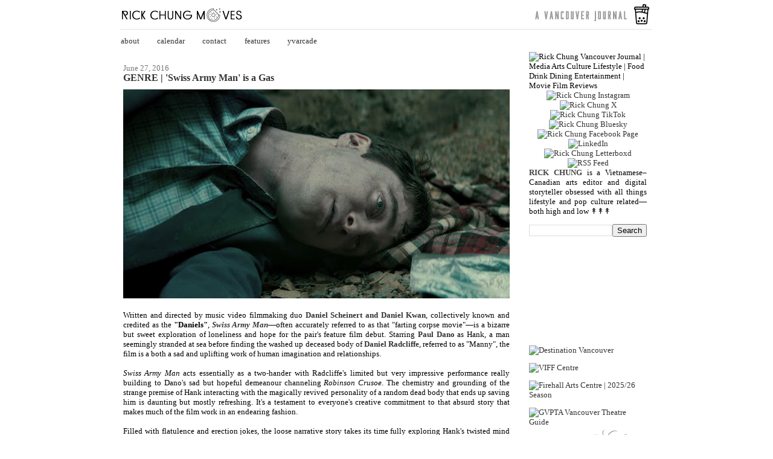

--- FILE ---
content_type: text/html; charset=UTF-8
request_url: https://www.rickchung.com/2016/06/swiss-army-man-movie-review.html
body_size: 11572
content:
<!DOCTYPE html>
<html dir='ltr' xmlns='http://www.w3.org/1999/xhtml' xmlns:b='http://www.google.com/2005/gml/b' xmlns:data='http://www.google.com/2005/gml/data' xmlns:expr='http://www.google.com/2005/gml/expr'>
<head>
<link href='https://www.blogger.com/static/v1/widgets/2944754296-widget_css_bundle.css' rel='stylesheet' type='text/css'/>
<!-- Google tag (gtag.js) -->
<script async='async' src='https://www.googletagmanager.com/gtag/js?id=G-C4RZC20P0M'></script>
<script>
  window.dataLayer = window.dataLayer || [];
  function gtag(){dataLayer.push(arguments);}
  gtag('js', new Date());

  gtag('config', 'G-C4RZC20P0M');
</script>
<meta content='text/html; charset=UTF-8' http-equiv='Content-Type'/>
<meta content='blogger' name='generator'/>
<link href='https://www.rickchung.com/favicon.ico' rel='icon' type='image/x-icon'/>
<link href='https://www.rickchung.com/2016/06/swiss-army-man-movie-review.html' rel='canonical'/>
<link rel="alternate" type="application/atom+xml" title="Rick Chung | Vancouver Arts &amp; Culture Writer - Atom" href="https://www.rickchung.com/feeds/posts/default" />
<link rel="alternate" type="application/rss+xml" title="Rick Chung | Vancouver Arts &amp; Culture Writer - RSS" href="https://www.rickchung.com/feeds/posts/default?alt=rss" />
<link rel="service.post" type="application/atom+xml" title="Rick Chung | Vancouver Arts &amp; Culture Writer - Atom" href="https://www.blogger.com/feeds/9043257700259024558/posts/default" />

<link rel="alternate" type="application/atom+xml" title="Rick Chung | Vancouver Arts &amp; Culture Writer - Atom" href="https://www.rickchung.com/feeds/7920291281546575353/comments/default" />
<!--Can't find substitution for tag [blog.ieCssRetrofitLinks]-->
<link href='https://blogger.googleusercontent.com/img/b/R29vZ2xl/AVvXsEjpGQFha9w7CuGNNO0Kp3mEYzcdK51_VsCPVJQWepEUrHJqaspxQ13wqqU2BjmLwLDa3zS2dwpTfGM8uPWZgILdN1wh8GbVsV8111-UUWrZjLHnrr4eaEvouyLKdaorT0g_2VdWvse1XcY/s640/daniel-radcliffe-swiss-army-man.jpg' rel='image_src'/>
<meta content='https://www.rickchung.com/2016/06/swiss-army-man-movie-review.html' property='og:url'/>
<meta content='GENRE | &#39;Swiss Army Man&#39; is a Gas' property='og:title'/>
<meta content='Rick Chung Vancouver Journal' property='og:description'/>
<meta content='https://blogger.googleusercontent.com/img/b/R29vZ2xl/AVvXsEjpGQFha9w7CuGNNO0Kp3mEYzcdK51_VsCPVJQWepEUrHJqaspxQ13wqqU2BjmLwLDa3zS2dwpTfGM8uPWZgILdN1wh8GbVsV8111-UUWrZjLHnrr4eaEvouyLKdaorT0g_2VdWvse1XcY/w1200-h630-p-k-no-nu/daniel-radcliffe-swiss-army-man.jpg' property='og:image'/>
<title>GENRE | 'Swiss Army Man' is a Gas &#8226; Rick Chung | Vancouver Arts &amp; Culture Writer</title>
<style id='page-skin-1' type='text/css'><!--
/*
-----------------------------------------------
Blogger Template Style
Name:     Denim
Designer: Darren Delaye
URL:      www.DarrenDelaye.com
Date:     11 Jul 2006
-----------------------------------------------
*/
#navbar-iframe {
display: none !important;
}
/* Variable definitions
====================
<Variable name="bgColor" description="Page Background Color"
type="color" default="#efefef">
<Variable name="textColor" description="Text Color"
type="color" default="#333333">
<Variable name="linkColor" description="Link Color"
type="color" default="#336699">
<Variable name="headerBgColor" description="Page Header Background Color"
type="color" default="#336699">
<Variable name="headerTextColor" description="Page Header Text Color"
type="color" default="#ffffff">
<Variable name="headerCornersColor" description="Page Header Corners Color"
type="color" default="#528bc5">
<Variable name="mainBgColor" description="Main Background Color"
type="color" default="#ffffff">
<Variable name="borderColor" description="Border Color"
type="color" default="#cccccc">
<Variable name="dateHeaderColor" description="Date Header Color"
type="color" default="#999999">
<Variable name="sidebarTitleBgColor" description="Sidebar Title Background Color"
type="color" default="#ffd595">
<Variable name="sidebarTitleTextColor" description="Sidebar Title Text Color"
type="color" default="#333333">
<Variable name="bodyFont" description="Text Font"
type="font" default="normal normal 100% Helvetica, Arial, sans-serif;">
<Variable name="headerFont" description="Page Header Font"
type="font" default="normal normal 210% Helvetica, Arial, sans-serif;">
<Variable name="startSide" description="Start side in blog language"
type="automatic" default="left">
<Variable name="endSide" description="End side in blog language"
type="automatic" default="right">
*/
body, .body-fauxcolumn-outer {
background: #ffffff;
margin: 0;
padding: 0px;
font: x-small Helvetica, Arial, sans-serif;
text-align: center;
color: ;
font-size/* */:/**/small;
font-size: /**/small;
}
a:link {
color: #333333;
text-decoration:none;
}
a:visited {
color: #333333;
text-decoration:none;
}
a:hover {
color: #6d08b2;
text-decoration:underline;
}
a img {
border-width: 0;
}
#outer-wrapper {
font: normal normal 100% Lucida Sans;
}
/* Header
----------------------------------------------- */
#header-wrapper {
margin:0;
padding: 0;
background-color: #ffffff;
text-align: left;
}
#header {
width: 900px;
margin: 0 auto;
background-color: #ffffff;
border: 1px solid #ffffff;
color: #ffffff;
padding: 0;
font: normal normal 210% Arial, TahomaHelvetica, FreeSans, sans-serif;
}
h1.title {
padding-top: 38px;
margin: 0 14px .1em;
line-height: 1.2em;
font-size: 100%;
}
h1.title a, h1.title a:visited {
color: #ffffff;
text-decoration: none;
}
#header .description {
display: block;
margin: 0 14px;
padding: 0 0 40px;
line-height: 1.4em;
font-size: 50%;
}
/* Content
----------------------------------------------- */
.clear {
clear: both;
}
#content-wrapper {
width: 900px;
margin: 0 auto;
padding: 0 0 15px;
text-align: left;
background-color: #ffffff;
border: 1px solid #ffffff;
border-top: 0;
}
#main-wrapper {
margin-left: 14px;
width: 640px;
float: left;
background-color: #ffffff;
display: inline;       /* fix for doubling margin in IE */
word-wrap: break-word; /* fix for long text breaking sidebar float in IE */
overflow: hidden;      /* fix for long non-text content breaking IE sidebar float */
}
#sidebar-wrapper {
margin-right: 14px;
width: 205px;
float: right;
background-color: #ffffff;
display: inline;       /* fix for doubling margin in IE */
word-wrap: break-word; /* fix for long text breaking sidebar float in IE */
overflow: hidden;      /* fix for long non-text content breaking IE sidebar float */
}
/* Headings
----------------------------------------------- */
h2, h3 {
margin: 0;
}
/* Posts
----------------------------------------------- */
.date-header {
margin: 1.5em 0 0;
font-weight: normal;
color: #777777;
font-size: 100%;
}
.post {
margin: 0 0 1.5em;
padding-bottom: 1.5em;
}
.post-title {
margin: 0;
padding: 0;
font-size: 125%;
font-weight: bold;
line-height: 1.1em;
}
.post-title a, .post-title a:visited, .post-title strong {
text-decoration: none;
color: #333333;
font-weight: bold;
}
.post div {
margin: 0 0 .75em;
line-height: 1.3em;
}
.post-footer {
margin: -.25em 0 0;
color: #000000;
font-size: 87%;
}
.post-footer .span {
margin-right: .3em;
}
.post img {
padding: 0px;
border: 0px solid #ffffff;
}
.post blockquote {
margin: 1em 20px;
}
.post blockquote p {
margin: .75em 0;
}
/* Comments
----------------------------------------------- */
#comments h4 {
margin: 1em 0;
color: #4b088a;
}
#comments h4 strong {
font-size: 110%;
}
#comments-block {
margin: 1em 0 1.5em;
line-height: 1.3em;
}
#comments-block dt {
margin: .5em 0;
}
#comments-block dd {
margin: .25em 0 0;
}
#comments-block dd.comment-footer {
margin: -.25em 0 2em;
line-height: 1.4em;
font-size: 78%;
}
#comments-block dd p {
margin: 0 0 .75em;
}
.deleted-comment {
font-style:italic;
color:gray;
}
.feed-links {
clear: both;
line-height: 2.5em;
}
#blog-pager-newer-link {
float: left;
}
#blog-pager-older-link {
float: right;
}
#blog-pager {
text-align: center;
}
/* Sidebar Content
----------------------------------------------- */
.sidebar h2 {
margin: 1.6em 0 .5em;
padding: 4px 5px;
background-color: #000000;
font-size: 100%;
color: #cc99ff;
}
.sidebar ul {
margin: 0;
padding: 0;
list-style: none;
}
.sidebar li {
margin: 0;
padding-top: 0;
padding-right: 0;
padding-bottom: .5em;
padding-left: 15px;
text-indent: -15px;
line-height: 1.5em;
}
.sidebar {
color: #000000;
line-height:1.3em;
}
.sidebar .widget {
margin-bottom: 1em;
}
.sidebar .widget-content {
margin: 0 5px;
}
/* Profile
----------------------------------------------- */
.profile-img {
float: left;
margin-top: 0;
margin-right: 5px;
margin-bottom: 5px;
margin-left: 0;
padding: 4px;
border: 1px solid #ffffff;
}
.profile-data {
margin:0;
text-transform:uppercase;
letter-spacing:.1em;
font-weight: bold;
line-height: 1.6em;
font-size: 78%;
}
.profile-datablock {
margin:.5em 0 .5em;
}
.profile-textblock {
margin: 0.5em 0;
line-height: 1.6em;
}
/* Footer
----------------------------------------------- */
#footer {
clear: both;
text-align: center;
color: #000000;
}
#footer .widget {
margin:.5em;
padding-top: 20px;
font-size: 85%;
line-height: 1.5em;
text-align: left;
}

--></style>
<link href='http://www.rickchung.net/icon/fav.ico' rel='shortcut icon' type='image/vnd.microsoft. icon/'/>
<script type='text/javascript'>

  var _gaq = _gaq || [];
  _gaq.push(['_setAccount', 'UA-16582748-1']);
  _gaq.push(['_trackPageview']);

  (function() {
    var ga = document.createElement('script'); ga.type = 'text/javascript'; ga.async = true;
    ga.src = ('https:' == document.location.protocol ? 'https://ssl' : 'http://www') + '.google-analytics.com/ga.js';
    var s = document.getElementsByTagName('script')[0]; s.parentNode.insertBefore(ga, s);
  })();

</script>
<meta content='690e28283c17c455f4528df0acc4b172' name='p:domain_verify'/>
<link href='https://www.blogger.com/dyn-css/authorization.css?targetBlogID=9043257700259024558&amp;zx=a2995271-4a19-42ad-892d-d21878841462' media='none' onload='if(media!=&#39;all&#39;)media=&#39;all&#39;' rel='stylesheet'/><noscript><link href='https://www.blogger.com/dyn-css/authorization.css?targetBlogID=9043257700259024558&amp;zx=a2995271-4a19-42ad-892d-d21878841462' rel='stylesheet'/></noscript>
<meta name='google-adsense-platform-account' content='ca-host-pub-1556223355139109'/>
<meta name='google-adsense-platform-domain' content='blogspot.com'/>

</head>
<body>
<div class='navbar section' id='navbar'><div class='widget Navbar' data-version='1' id='Navbar1'><script type="text/javascript">
    function setAttributeOnload(object, attribute, val) {
      if(window.addEventListener) {
        window.addEventListener('load',
          function(){ object[attribute] = val; }, false);
      } else {
        window.attachEvent('onload', function(){ object[attribute] = val; });
      }
    }
  </script>
<div id="navbar-iframe-container"></div>
<script type="text/javascript" src="https://apis.google.com/js/platform.js"></script>
<script type="text/javascript">
      gapi.load("gapi.iframes:gapi.iframes.style.bubble", function() {
        if (gapi.iframes && gapi.iframes.getContext) {
          gapi.iframes.getContext().openChild({
              url: 'https://www.blogger.com/navbar/9043257700259024558?po\x3d7920291281546575353\x26origin\x3dhttps://www.rickchung.com',
              where: document.getElementById("navbar-iframe-container"),
              id: "navbar-iframe"
          });
        }
      });
    </script><script type="text/javascript">
(function() {
var script = document.createElement('script');
script.type = 'text/javascript';
script.src = '//pagead2.googlesyndication.com/pagead/js/google_top_exp.js';
var head = document.getElementsByTagName('head')[0];
if (head) {
head.appendChild(script);
}})();
</script>
</div></div>
<div id='outer-wrapper'><div id='wrap2'>
<!-- skip links for text browsers -->
<span id='skiplinks' style='display:none;'>
<a href='#main'>skip to main </a> |
      <a href='#sidebar'>skip to sidebar</a>
</span>
<div id='header-wrapper'>
<div class='header section' id='header'><div class='widget Header' data-version='1' id='Header1'>
<div id='header-inner'>
<a href='https://www.rickchung.com/' style='display: block'>
<img alt='Rick Chung | Vancouver Arts &amp; Culture Writer' height='48px; ' id='Header1_headerimg' src='https://blogger.googleusercontent.com/img/a/AVvXsEikocEPAcgfrVFUxeO8WvLs4t41gtgHCcSlRTDIzuhGzU6lLs6o-Af4IG5jlYVeiMWCCF492uEwf7MbbkV5vIcTyL2IQZzw2GfQ_dbd9QABENvvIjSq5wW6G8Mz2Ek37hZhR4ER1vuDIuNL3h6ImIVSN6f2Xh87l2Go1gZFde9OFpE2-mzF8aFosffD5A=s900' style='display: block' width='900px; '/>
</a>
</div>
</div></div>
</div>
<div id='content-wrapper'>
<div id='crosscol-wrapper' style='text-align:center'>
<div class='crosscol section' id='crosscol'><div class='widget PageList' data-version='1' id='PageList1'>
<h2>Pages</h2>
<div class='widget-content'>
<ul>
<li>
<a href='http://www.rickchung.com/p/about.html'>about</a>
</li>
<li>
<a href='https://yvarcade.com/post/804267887111143424/january-2026'>calendar</a>
</li>
<li>
<a href='mailto:rick@rickchung.com'>contact</a>
</li>
<li>
<a href='http://www.rickchung.com/search/label/features'>features</a>
</li>
<li>
<a href='https://yvarcade.com/'>yvarcade</a>
</li>
</ul>
<div class='clear'></div>
</div>
</div></div>
</div>
<div id='main-wrapper'>
<div class='main section' id='main'><div class='widget Blog' data-version='1' id='Blog1'>
<div class='blog-posts hfeed'>
<!--Can't find substitution for tag [defaultAdStart]-->

        <div class="date-outer">
      
<h2 class='date-header'><span>June 27, 2016</span></h2>

        <div class="date-posts">
      
<div class='post-outer'>
<style> 
.mbt_social_floating{ 
    position:fixed; top:20%; margin-left:-60px; float:left; 
    width:60px; 
    background-color:#ffffff; 
    padding: 5px 0 0px 0px; 
     border-top:2px solid #ffffff; 
border-left:0px solid #ffffff; 
border-bottom:2px solid #ffffff; 
z-index:9999px !important; 
border-radius:5px;-moz-border-radius:5px;-webkit-border-radius:5px; 
} 
.mbt_social_floating .mbt_side_social_button{ 
    margin-bottom:5px; 
    float:none; 
    height:auto; 
    width:60px; 
} 
.mbt_social_floating .st_twitter_vcount, .mbt_social_floating.st_plusone_vcount, .st_email{ 
    margin-left:5px; 
} 
.mbt_social_floating .st_fblike_vcount{ 
    margin-left:5px; 
} 
.mbt_social_floating .stButton_gradient{ 
    background:none !important; 
    height:21px !important; 
    padding-left:0 !important; 
} 
.mbt_social_floating .chicklets, .mbt_social_floating .stMainServices { 
    background:url('//1.bp.blogspot.com/-r3RYZkB4Pis/T7alrxNFYyI/AAAAAAAAGc4/TCBwHNxEwR4/s400/gc_social_sprite.gif') no-repeat !important; 
    height:19px !important; 
    width:45px !important; 
    padding:0 !important; 
} 
.st_email .chicklets{ 
    background-position:0 -77px !important; 
    background-image:url('//1.bp.blogspot.com/-r3RYZkB4Pis/T7alrxNFYyI/AAAAAAAAGc4/TCBwHNxEwR4/s400/gc_social_sprite.gif') !important; 
} 
.mbt_social_floating .st_twitter_vcount .st-twitter-counter{ 
    background-position:0 -58px !important; 
} 
.mbt_social_floating  .stButton_gradient{ 
    border:none !important; 
} 
.mbt_social_floating .stBubble_count{ 
    width:44px !important; 
    font-size: 15px !important; 
    font-weight: normal !important; 
    padding-top:7px !important; 
    height:23px !important; 
    background:none !important; 
} 
.mbt_social_floating .st_twitter_vcount .stBubble_count{ 
    color:#00a6df; 
    background-color:#f8fbfc !important; 
} 

.st_fblike_vcount{ 
    margin-bottom: 0px; 
    display: block; 
} 
.st_twitter_vcount{ 
    margin-bottom: 3px; 
    display: block; 
} 

.st_email{ 
    margin-bottom: 5px; margin-top: 3px; 
    display: block; 
} 
.mbt_social_floating .stBubble{ 
    background-position: 21px 31px !important; 
    height:35px !important; 
} 
</style>
<div class='mbt_social_floating'>
<script type='text/javascript'>var switchTo5x=true;</script>
<script src="//w.sharethis.com/button/buttons.js" type="text/javascript"></script>
<script type='text/javascript'>stLight.options({onhover:false});</script>
<span class='st_fblike_vcount' displaytext=''></span>
<span class='st_twitter_vcount' displaytext='' st_via='rickchung'></span>
<div style='margin:5px 0 0px 0;'>
</div>
<div style='margin:0px 0 0 5px;'>
<span class='st_plusone_vcount' displaytext=''></span>
</div>
<div class='addthis_toolbox addthis_default_style ' style='margin:5px 0px 5px 8px;'>
<a class='addthis_counter'></a>
</div>
</div>
<div class='post hentry'>
<a name='7920291281546575353'></a>
<h3 class='post-title entry-title'>
<a href='https://www.rickchung.com/2016/06/swiss-army-man-movie-review.html'>GENRE | 'Swiss Army Man' is a Gas</a>
</h3>
<div class='post-header-line-1'></div>
<div class='post-body entry-content'>
<div style="text-align: justify;">
<img alt="Paul Dano Daniel Radcliffe | Swiss Army Man" height="346" src="https://blogger.googleusercontent.com/img/b/R29vZ2xl/AVvXsEjpGQFha9w7CuGNNO0Kp3mEYzcdK51_VsCPVJQWepEUrHJqaspxQ13wqqU2BjmLwLDa3zS2dwpTfGM8uPWZgILdN1wh8GbVsV8111-UUWrZjLHnrr4eaEvouyLKdaorT0g_2VdWvse1XcY/s640/daniel-radcliffe-swiss-army-man.jpg" width="640" /><br />
<br />
Written and directed by music video filmmaking duo&nbsp;<b><a href="http://www.danieldaniel.us/" target="_blank" title="Daniel Scheinert and Daniel Kwan">Daniel Scheinert and Daniel Kwan</a></b>, collectively known and credited as the <b>"Daniels"</b>,&nbsp;<b><i><a href="http://tmblr.co/ZhuNXy28xxV1C" target="_blank" title="Swiss Army Man">Swiss Army Man</a></i></b>&#8212;often accurately referred to as that "farting corpse movie"&#8212;is a bizarre but sweet exploration of loneliness and hope for the pair's feature film debut. Starring&nbsp;<a href="http://www.rickchung.com/2015/06/love-mercy-movie-review.html" style="font-weight: bold;" title="Paul Dano">Paul Dano</a>&nbsp;as Hank, a man seemingly stranded at sea before finding the washed up deceased body of&nbsp;<a href="http://www.rickchung.com/2014/08/the-f-word-what-if-movie-review.html" style="font-weight: bold;" title="Daniel Radcliffe">Daniel Radcliffe</a>, referred to as "Manny", the film is a both a sad and uplifting work of human imagination and relationships.<br />
<a name="more"></a><br />
<i>Swiss Army Man</i> acts essentially as a two-hander with Radcliffe's limited but very impressive performance really building to Dano's sad but hopeful demeanour channeling <i>Robinson Crusoe</i>. The chemistry and grounding of the strange premise of Hank interacting with the magically revived personality of a random dead body that ends up saving him is daunting but mostly refreshing. It's a testament to everyone's creative commitment to that absurd story that makes much of the film work in an endearing fashion.<br />
<br />
Filled with flatulence and erection jokes, the loose narrative story takes its time fully exploring Hank's twisted mind and daydreams as he bonds with the imaginary (though it's not entirely clear) relationship with Manny. What's real and imagined starts to blur as more obstacles and the real world start to linger in their minds.<br />
<br />
The film works when it does based on the sheer talent of Dano, Radcliffe, and the Daniels. <i>Swiss Army Man</i> more than justifies its offbeat existence but never quite meets its lofty narrative ambitions and visual goals as it barrels towards an impossible ending. However, the film's very last line perfectly summarizes your reaction to the entirety of what you've just finished watching.<br />
<br />
<iframe allowfullscreen="" frameborder="0" height="360" src="https://www.youtube.com/embed/4v92gXetGqA?rel=0" width="640"></iframe><br />
More | <b><a href="http://tmblr.co/ZhuNXy28xxV1C" target="_blank" title="YVArcade">YVArcade</a></b> /&nbsp;<a href="http://www.avclub.com/review/swiss-army-man-somehow-even-crazier-it-looks-238602" target="_blank">AV Club</a>&nbsp;/ <a href="http://birthmoviesdeath.com/2016/06/27/swiss-army-man-review-the-best-movie-of-the-year-so-far" target="_blank">Birth Movies Death</a> /&nbsp;<a href="http://www.indiewire.com/2016/01/sundance-review-swiss-army-man-starring-paul-dano-daniel-radcliffe-mary-elizabeth-winstead-88224/" target="_blank">Indiewire</a></div>
<div style='clear: both;'></div>
</div>
<div class='post-footer'>
<div class='post-footer-line post-footer-line-1'><span class='post-comment-link'>
</span>
<span class='post-icons'>
</span>
</div>
<div class='post-footer-line post-footer-line-2'><span class='post-labels'>
Tags |
<a href='https://www.rickchung.com/search/label/2016' rel='tag'>2016</a>,
<a href='https://www.rickchung.com/search/label/comedy' rel='tag'>comedy</a>,
<a href='https://www.rickchung.com/search/label/movie%20review' rel='tag'>movie review</a>,
<a href='https://www.rickchung.com/search/label/movies' rel='tag'>movies</a>,
<a href='https://www.rickchung.com/search/label/review' rel='tag'>review</a>
</span>
</div>
<div class='post-footer-line post-footer-line-3'></div>
</div>
</div>
<div class='comments' id='comments'>
<a name='comments'></a>
<h4>
0
reactions:
        
</h4>
<div id='Blog1_comments-block-wrapper'>
<dl class='avatar-comment-indent' id='comments-block'>
</dl>
</div>
<p class='comment-footer'>
<div class='comment-form'>
<a name='comment-form'></a>
<h4 id='comment-post-message'>Post a Comment</h4>
<p>
</p>
<a href='https://www.blogger.com/comment/frame/9043257700259024558?po=7920291281546575353&hl=en&saa=85391&origin=https://www.rickchung.com' id='comment-editor-src'></a>
<iframe allowtransparency='true' class='blogger-iframe-colorize blogger-comment-from-post' frameborder='0' height='410' id='comment-editor' name='comment-editor' src='' width='100%'></iframe>
<!--Can't find substitution for tag [post.friendConnectJs]-->
<script src='https://www.blogger.com/static/v1/jsbin/2830521187-comment_from_post_iframe.js' type='text/javascript'></script>
<script type='text/javascript'>
      BLOG_CMT_createIframe('https://www.blogger.com/rpc_relay.html', '0');
    </script>
</div>
</p>
<div id='backlinks-container'>
<div id='Blog1_backlinks-container'>
</div>
</div>
</div>
</div>

      </div></div>
    
<!--Can't find substitution for tag [adEnd]-->
</div>
<div class='blog-pager' id='blog-pager'>
<span id='blog-pager-newer-link'>
<a class='blog-pager-newer-link' href='https://www.rickchung.com/2016/06/fanny-bay-oyster-bar.html' id='Blog1_blog-pager-newer-link' title='Newer Post'>Newer Post</a>
</span>
<span id='blog-pager-older-link'>
<a class='blog-pager-older-link' href='https://www.rickchung.com/2016/06/mister-ice-cream-yaletown.html' id='Blog1_blog-pager-older-link' title='Older Post'>Older Post</a>
</span>
<a class='home-link' href='https://www.rickchung.com/'>Home</a>
</div>
<div class='clear'></div>
<div class='post-feeds'>
<div class='feed-links'>
Subscribe to:
<a class='feed-link' href='https://www.rickchung.com/feeds/7920291281546575353/comments/default' target='_blank' type='application/atom+xml'>Post Comments (Atom)</a>
</div>
</div>
</div></div>
</div>
<div id='sidebar-wrapper'>
<div class='sidebar section' id='sidebar'><div class='widget HTML' data-version='1' id='HTML6'>
<div class='widget-content'>
<img src="https://i.ibb.co/QMzw37X/rick-chung.jpg" width="200" height="200" alt="Rick Chung Vancouver Journal | Media Arts Culture Lifestyle | Food Drink Dining Entertainment | Movie Film Reviews" />
<div style="text-align: center;">
<a href="https://www.instagram.com/rickchung/" target="_blank" title="Instagram"><img alt="Rick Chung Instagram" src="https://i.ibb.co/kyh8Kvw/insta.png" width="24" height="24" /></a><a href="https://x.com/rickchung" target="_blank" title="X/Twitter"><img alt="Rick Chung X" src="https://i.ibb.co/BHqjFb7j/x-twitter.png" width="24" height="24" /></a><a href="https://www.tiktok.com/@rick.chung" target="_blank" title="TikTok"><img alt="Rick Chung TikTok" src="https://i.ibb.co/BnX26n6/tiktok.png" width="24" height="24" /></a><a href="https://bsky.app/profile/rickchung.com" target="_blank" title="Bluesky"><img alt="Rick Chung Bluesky" src="https://i.ibb.co/YF618Rxr/bluesky.png" width="24" height="24" /></a><a href="https://www.facebook.com/iamrickchung" target="_blank" title="Facebook"><img alt="Rick Chung Facebook Page" src="https://i.ibb.co/pWBQ0wc/face.png" width="24" height="24" /></a><a href="https://www.threads.com/@rickchung" target="_blank" title="Rick Chung Threads"><img alt="LinkedIn" src="https://i.ibb.co/V0vQ9jD6/threads.png" width="24" height="24" /></a><a href="https://www.letterboxd.com/rickchung" target="_blank" title="Letterboxd"><img alt="Rick Chung Letterboxd" src="https://i.ibb.co/X7tLkJ7/letter.png" width="24" height="24" /></a><a href="https://follow.it/rickchung?action=followPub" target="_blank" title="RSS Feed"><img alt="RSS Feed" src="https://i.ibb.co/p4RnrMg/rss.png" width="24" height="24" /></a></div>
<div style="text-align: justify;">
<b><span style="color: #444444;">RICK CHUNG</span></b> is a Vietnamese&#8211;Canadian arts editor and digital storyteller obsessed with all things lifestyle and pop culture related&#8212;both high and low &#8607;&#8607;&#8607;</div>
</div>
<div class='clear'></div>
</div><div class='widget BlogSearch' data-version='1' id='BlogSearch1'>
<div class='widget-content'>
<div id='BlogSearch1_form'>
<form action='https://www.rickchung.com/search' class='gsc-search-box' target='_top'>
<table cellpadding='0' cellspacing='0' class='gsc-search-box'>
<tbody>
<tr>
<td class='gsc-input'>
<input autocomplete='off' class='gsc-input' name='q' size='10' title='search' type='text' value=''/>
</td>
<td class='gsc-search-button'>
<input class='gsc-search-button' title='search' type='submit' value='Search'/>
</td>
</tr>
</tbody>
</table>
</form>
</div>
</div>
<div class='clear'></div>
</div><div class='widget HTML' data-version='1' id='HTML5'>
<div class='widget-content'>
<!-- SnapWidget -->
<script src="https://snapwidget.com/js/snapwidget.js"></script>
<iframe src="https://snapwidget.com/embed/1058057" class="snapwidget-widget" allowtransparency="true" frameborder="0" scrolling="no" style="border:none; overflow:hidden;  width:100%; "></iframe>
</div>
<div class='clear'></div>
</div><div class='widget HTML' data-version='1' id='HTML4'>
<div class='widget-content'>
<a href="https://www.destinationvancouver.com/inspirations/contributors/rick-chung" title="Destination Vancouver" target="_blank"><img alt="Destination Vancouver" src="https://i.ibb.co/Q4vVH8R/press.png" width="200" height="65" /></a>
</div>
<div class='clear'></div>
</div><div class='widget HTML' data-version='1' id='HTML8'>
<div class='widget-content'>
<a href="https://viff.org/whats-on/" title="VIFF Centre" target="_blank"><img alt="VIFF Centre" src="https://i.ibb.co/qLpW2hB6/viff-centre.jpg" width="200" height="140" /></a>
</div>
<div class='clear'></div>
</div><div class='widget HTML' data-version='1' id='HTML7'>
<div class='widget-content'>
<a href="https://www.firehallartscentre.ca/whats-on/" title="Firehall Arts Centre" target="_blank"><img alt="Firehall Arts Centre | 2025/26 Season" src="https://i.ibb.co/nNwy4gPh/firehall.jpg" width="200" height="140" /></a>
</div>
<div class='clear'></div>
</div><div class='widget HTML' data-version='1' id='HTML9'>
<div class='widget-content'>
<a href="https://www.gvpta.ca/vancouver-theatre-guide" target="_blank" title="GVPTA Vancouver Theatre Guide""><img alt="GVPTA Vancouver  Theatre Guide" src="https://i.ibb.co/xSwnTPsd/theatre.jpg" width="200" height="140" /></a>

<div style="text-align: right;">
<script type="text/javascript" src="https://widget.bloglovin.com/widget/scripts/bl.js"></script><a class="bloglovin-widget" data-blog-id="1958124" data-img-src="https://www.bloglovin.com/widget/bilder/widget_watkins.gif?id=1958124" href="https://www.bloglovin.com/blogs/rick-chung-1958124" target="_blank" title="Bloglovin" target="_blank"><img src="https://lh3.googleusercontent.com/blogger_img_proxy/AEn0k_s_4ntsoshLjCLv260QkdY7yHMAcE2TskjQzmXf98rtjNHNgAEvBHx64jM9IWXjQAm9Wwer8rT1Ls4bBHTm90mG9OlmZiexGxGnDF6uvxWPjPGNhuF08vAtRabGLVCROTvNawosVE0=s0-d" alt="Rick Chung Bloglovin"></a></div>
</div>
<div class='clear'></div>
</div><div class='widget HTML' data-version='1' id='HTML10'>
<div class='widget-content'>
<script>var e=new pipdigem({get:'user',userId:2833421,accessToken:'216'+'5912485.165'+'4d'+'0c.ce62f3c34'+'3404998b3'+'46a7904'+'27'+'eca3b',limit:8,resolution:'low_resolution',template:'<li><a href="{{link}}" target="_blank" style="background-size:cover;background-repeat:no-repeat;background-position:center;background-image:url({{image}});display:block;"><img src="data:image/png;base64,'+'iVBORw0KGgoAAAANSUhEUgAAAfQAAAH0AQMAAADx'+'GE3JAAAAA1BMVEUAAACnej3aAAAAAXRSTlMAQObYZgAAADVJREFUeNrtwTEBAAAAwiD7p/ZZDG'+'AAAAAAAAAAAAAAAAAAAAAAAAAAAAAAAAAAAAAAAAAA'+'OX0AAAEidG8r'+'AAAAA'+'ElFTkSuQmCC" alt="" /><div class="insta-likes"><div style="display: table; vertical-align: middle; height: 100%; width: 100%;"><span style="display: table-cell; vertical-align: middle; height: 100%; width: 100%;">{{likes}} <i class="fa fa-heart"></i><br/>{{comments}} <i class="fa fa-comment"></i></span></div></div></a></li>'});e.run();</script>
</div>
<div class='clear'></div>
</div><div class='widget HTML' data-version='1' id='HTML3'>
<div class='widget-content'>
<form action="https://api.follow.it/subscription-form/[base64]/8" method="post"></form>
</div>
<div class='clear'></div>
</div><div class='widget HTML' data-version='1' id='HTML2'>
<script type='text/javascript'>
var disqus_shortname = 'rickchung';
var disqus_blogger_current_url = "https://www.rickchung.com/2016/06/swiss-army-man-movie-review.html";
if (!disqus_blogger_current_url.length) {
disqus_blogger_current_url = "https://www.rickchung.com/2016/06/swiss-army-man-movie-review.html";
}
var disqus_blogger_homepage_url = "https://www.rickchung.com/";
var disqus_blogger_canonical_homepage_url = "https://www.rickchung.com/";
</script>
<style type='text/css'>
#comments {display:none;}
</style>
<script type='text/javascript'>
(function() {
    var bloggerjs = document.createElement('script');
    bloggerjs.type = 'text/javascript';
    bloggerjs.async = true;
    bloggerjs.src = '//' + disqus_shortname + '.disqus.com/blogger_item.js';
    (document.getElementsByTagName('head')[0] || document.getElementsByTagName('body')[0]).appendChild(bloggerjs);
})();
</script>
<style type='text/css'>
.post-comment-link { visibility: hidden; }
</style>
<script type='text/javascript'>
(function() {
var bloggerjs = document.createElement('script');
bloggerjs.type = 'text/javascript';
bloggerjs.async = true;
bloggerjs.src = '//' + disqus_shortname + '.disqus.com/blogger_index.js';
(document.getElementsByTagName('head')[0] || document.getElementsByTagName('body')[0]).appendChild(bloggerjs);
})();
</script>
</div></div>
</div>
<!-- spacer for skins that want sidebar and main to be the same height-->
<div class='clear'>&#160;</div>
</div>
<!-- end content-wrapper -->
<div id='footer-wrapper'>
<div class='footer section' id='footer'><div class='widget HTML' data-version='1' id='HTML1'>
<div class='widget-content'>
<div style="text-align: center;">
<img src="https://i.ibb.co/rMvtD8G/footer.png" width="200" height="32" alt="Vancouver Rick Chung" />
<div>
</div>
<span style="color: #444444;">&#169; MMVIII&#8211;MMXXVI <b><a href="https://www.rickchung.com/p/about.html" title="Rick Chung">RICK CHUNG</a></b>. Published under a <b><a rel="license" href="http://creativecommons.org/licenses/by-nc-nd/2.5/ca/" target="_blank">Creative Commons BY-NC-ND 2.5 CA</a></b> license.<br />
<a href="http://www.rickchung.com/p/privacy-policy.html">PRIVACY POLICY</a>. <a rel="license" href="http://creativecommons.org/licenses/by-nc-nd/2.5/ca/" target="_blank"><img alt="Creative Commons License" style="border-width:0" src="https://licensebuttons.net/l/by-nc-nd/2.5/80x15.png" /></a></span></div>
</div>
<div class='clear'></div>
</div></div>
</div>
</div></div>
<!-- end outer-wrapper -->
<script src='https://apis.google.com/js/plusone.js' type='text/javascript'></script>
<meta content='93c1d83de339' name='bitly-verification'/>

<script type="text/javascript" src="https://www.blogger.com/static/v1/widgets/2028843038-widgets.js"></script>
<script type='text/javascript'>
window['__wavt'] = 'AOuZoY4TM0cKhmSFnJIs2M7fT1HheQ6GaQ:1769026411352';_WidgetManager._Init('//www.blogger.com/rearrange?blogID\x3d9043257700259024558','//www.rickchung.com/2016/06/swiss-army-man-movie-review.html','9043257700259024558');
_WidgetManager._SetDataContext([{'name': 'blog', 'data': {'blogId': '9043257700259024558', 'title': 'Rick Chung | Vancouver Arts \x26amp; Culture Writer', 'url': 'https://www.rickchung.com/2016/06/swiss-army-man-movie-review.html', 'canonicalUrl': 'https://www.rickchung.com/2016/06/swiss-army-man-movie-review.html', 'homepageUrl': 'https://www.rickchung.com/', 'searchUrl': 'https://www.rickchung.com/search', 'canonicalHomepageUrl': 'https://www.rickchung.com/', 'blogspotFaviconUrl': 'https://www.rickchung.com/favicon.ico', 'bloggerUrl': 'https://www.blogger.com', 'hasCustomDomain': true, 'httpsEnabled': true, 'enabledCommentProfileImages': true, 'gPlusViewType': 'FILTERED_POSTMOD', 'adultContent': false, 'analyticsAccountNumber': 'UA-16582748-1', 'encoding': 'UTF-8', 'locale': 'en', 'localeUnderscoreDelimited': 'en', 'languageDirection': 'ltr', 'isPrivate': false, 'isMobile': false, 'isMobileRequest': false, 'mobileClass': '', 'isPrivateBlog': false, 'isDynamicViewsAvailable': true, 'feedLinks': '\x3clink rel\x3d\x22alternate\x22 type\x3d\x22application/atom+xml\x22 title\x3d\x22Rick Chung | Vancouver Arts \x26amp; Culture Writer - Atom\x22 href\x3d\x22https://www.rickchung.com/feeds/posts/default\x22 /\x3e\n\x3clink rel\x3d\x22alternate\x22 type\x3d\x22application/rss+xml\x22 title\x3d\x22Rick Chung | Vancouver Arts \x26amp; Culture Writer - RSS\x22 href\x3d\x22https://www.rickchung.com/feeds/posts/default?alt\x3drss\x22 /\x3e\n\x3clink rel\x3d\x22service.post\x22 type\x3d\x22application/atom+xml\x22 title\x3d\x22Rick Chung | Vancouver Arts \x26amp; Culture Writer - Atom\x22 href\x3d\x22https://www.blogger.com/feeds/9043257700259024558/posts/default\x22 /\x3e\n\n\x3clink rel\x3d\x22alternate\x22 type\x3d\x22application/atom+xml\x22 title\x3d\x22Rick Chung | Vancouver Arts \x26amp; Culture Writer - Atom\x22 href\x3d\x22https://www.rickchung.com/feeds/7920291281546575353/comments/default\x22 /\x3e\n', 'meTag': '', 'adsenseHostId': 'ca-host-pub-1556223355139109', 'adsenseHasAds': false, 'adsenseAutoAds': false, 'boqCommentIframeForm': true, 'loginRedirectParam': '', 'isGoogleEverywhereLinkTooltipEnabled': true, 'view': '', 'dynamicViewsCommentsSrc': '//www.blogblog.com/dynamicviews/4224c15c4e7c9321/js/comments.js', 'dynamicViewsScriptSrc': '//www.blogblog.com/dynamicviews/6e0d22adcfa5abea', 'plusOneApiSrc': 'https://apis.google.com/js/platform.js', 'disableGComments': true, 'interstitialAccepted': false, 'sharing': {'platforms': [{'name': 'Get link', 'key': 'link', 'shareMessage': 'Get link', 'target': ''}, {'name': 'Facebook', 'key': 'facebook', 'shareMessage': 'Share to Facebook', 'target': 'facebook'}, {'name': 'BlogThis!', 'key': 'blogThis', 'shareMessage': 'BlogThis!', 'target': 'blog'}, {'name': 'X', 'key': 'twitter', 'shareMessage': 'Share to X', 'target': 'twitter'}, {'name': 'Pinterest', 'key': 'pinterest', 'shareMessage': 'Share to Pinterest', 'target': 'pinterest'}, {'name': 'Email', 'key': 'email', 'shareMessage': 'Email', 'target': 'email'}], 'disableGooglePlus': true, 'googlePlusShareButtonWidth': 0, 'googlePlusBootstrap': '\x3cscript type\x3d\x22text/javascript\x22\x3ewindow.___gcfg \x3d {\x27lang\x27: \x27en\x27};\x3c/script\x3e'}, 'hasCustomJumpLinkMessage': true, 'jumpLinkMessage': '\x3cb\x3eREAD THE REST OF THIS POST \x26gt;\x26gt;\x26gt;\x3c/b\x3e', 'pageType': 'item', 'postId': '7920291281546575353', 'postImageThumbnailUrl': 'https://blogger.googleusercontent.com/img/b/R29vZ2xl/AVvXsEjpGQFha9w7CuGNNO0Kp3mEYzcdK51_VsCPVJQWepEUrHJqaspxQ13wqqU2BjmLwLDa3zS2dwpTfGM8uPWZgILdN1wh8GbVsV8111-UUWrZjLHnrr4eaEvouyLKdaorT0g_2VdWvse1XcY/s72-c/daniel-radcliffe-swiss-army-man.jpg', 'postImageUrl': 'https://blogger.googleusercontent.com/img/b/R29vZ2xl/AVvXsEjpGQFha9w7CuGNNO0Kp3mEYzcdK51_VsCPVJQWepEUrHJqaspxQ13wqqU2BjmLwLDa3zS2dwpTfGM8uPWZgILdN1wh8GbVsV8111-UUWrZjLHnrr4eaEvouyLKdaorT0g_2VdWvse1XcY/s640/daniel-radcliffe-swiss-army-man.jpg', 'pageName': 'GENRE | \x27Swiss Army Man\x27 is a Gas', 'pageTitle': 'Rick Chung | Vancouver Arts \x26amp; Culture Writer: GENRE | \x27Swiss Army Man\x27 is a Gas', 'metaDescription': ''}}, {'name': 'features', 'data': {}}, {'name': 'messages', 'data': {'edit': 'Edit', 'linkCopiedToClipboard': 'Link copied to clipboard!', 'ok': 'Ok', 'postLink': 'Post Link'}}, {'name': 'template', 'data': {'name': 'custom', 'localizedName': 'Custom', 'isResponsive': false, 'isAlternateRendering': false, 'isCustom': true}}, {'name': 'view', 'data': {'classic': {'name': 'classic', 'url': '?view\x3dclassic'}, 'flipcard': {'name': 'flipcard', 'url': '?view\x3dflipcard'}, 'magazine': {'name': 'magazine', 'url': '?view\x3dmagazine'}, 'mosaic': {'name': 'mosaic', 'url': '?view\x3dmosaic'}, 'sidebar': {'name': 'sidebar', 'url': '?view\x3dsidebar'}, 'snapshot': {'name': 'snapshot', 'url': '?view\x3dsnapshot'}, 'timeslide': {'name': 'timeslide', 'url': '?view\x3dtimeslide'}, 'isMobile': false, 'title': 'GENRE | \x27Swiss Army Man\x27 is a Gas', 'description': 'Rick Chung Vancouver Journal', 'featuredImage': 'https://blogger.googleusercontent.com/img/b/R29vZ2xl/AVvXsEjpGQFha9w7CuGNNO0Kp3mEYzcdK51_VsCPVJQWepEUrHJqaspxQ13wqqU2BjmLwLDa3zS2dwpTfGM8uPWZgILdN1wh8GbVsV8111-UUWrZjLHnrr4eaEvouyLKdaorT0g_2VdWvse1XcY/s640/daniel-radcliffe-swiss-army-man.jpg', 'url': 'https://www.rickchung.com/2016/06/swiss-army-man-movie-review.html', 'type': 'item', 'isSingleItem': true, 'isMultipleItems': false, 'isError': false, 'isPage': false, 'isPost': true, 'isHomepage': false, 'isArchive': false, 'isLabelSearch': false, 'postId': 7920291281546575353}}]);
_WidgetManager._RegisterWidget('_NavbarView', new _WidgetInfo('Navbar1', 'navbar', document.getElementById('Navbar1'), {}, 'displayModeFull'));
_WidgetManager._RegisterWidget('_HeaderView', new _WidgetInfo('Header1', 'header', document.getElementById('Header1'), {}, 'displayModeFull'));
_WidgetManager._RegisterWidget('_PageListView', new _WidgetInfo('PageList1', 'crosscol', document.getElementById('PageList1'), {'title': 'Pages', 'links': [{'isCurrentPage': false, 'href': 'http://www.rickchung.com/p/about.html', 'title': 'about'}, {'isCurrentPage': false, 'href': 'https://yvarcade.com/post/804267887111143424/january-2026', 'title': 'calendar'}, {'isCurrentPage': false, 'href': 'mailto:rick@rickchung.com', 'title': 'contact'}, {'isCurrentPage': false, 'href': 'http://www.rickchung.com/search/label/features', 'title': 'features'}, {'isCurrentPage': false, 'href': 'https://yvarcade.com/', 'title': 'yvarcade'}], 'mobile': false, 'showPlaceholder': true, 'hasCurrentPage': false}, 'displayModeFull'));
_WidgetManager._RegisterWidget('_BlogView', new _WidgetInfo('Blog1', 'main', document.getElementById('Blog1'), {'cmtInteractionsEnabled': false, 'lightboxEnabled': true, 'lightboxModuleUrl': 'https://www.blogger.com/static/v1/jsbin/4049919853-lbx.js', 'lightboxCssUrl': 'https://www.blogger.com/static/v1/v-css/828616780-lightbox_bundle.css'}, 'displayModeFull'));
_WidgetManager._RegisterWidget('_HTMLView', new _WidgetInfo('HTML6', 'sidebar', document.getElementById('HTML6'), {}, 'displayModeFull'));
_WidgetManager._RegisterWidget('_BlogSearchView', new _WidgetInfo('BlogSearch1', 'sidebar', document.getElementById('BlogSearch1'), {}, 'displayModeFull'));
_WidgetManager._RegisterWidget('_HTMLView', new _WidgetInfo('HTML5', 'sidebar', document.getElementById('HTML5'), {}, 'displayModeFull'));
_WidgetManager._RegisterWidget('_HTMLView', new _WidgetInfo('HTML4', 'sidebar', document.getElementById('HTML4'), {}, 'displayModeFull'));
_WidgetManager._RegisterWidget('_HTMLView', new _WidgetInfo('HTML8', 'sidebar', document.getElementById('HTML8'), {}, 'displayModeFull'));
_WidgetManager._RegisterWidget('_HTMLView', new _WidgetInfo('HTML7', 'sidebar', document.getElementById('HTML7'), {}, 'displayModeFull'));
_WidgetManager._RegisterWidget('_HTMLView', new _WidgetInfo('HTML9', 'sidebar', document.getElementById('HTML9'), {}, 'displayModeFull'));
_WidgetManager._RegisterWidget('_HTMLView', new _WidgetInfo('HTML10', 'sidebar', document.getElementById('HTML10'), {}, 'displayModeFull'));
_WidgetManager._RegisterWidget('_HTMLView', new _WidgetInfo('HTML3', 'sidebar', document.getElementById('HTML3'), {}, 'displayModeFull'));
_WidgetManager._RegisterWidget('_HTMLView', new _WidgetInfo('HTML2', 'sidebar', document.getElementById('HTML2'), {}, 'displayModeFull'));
_WidgetManager._RegisterWidget('_HTMLView', new _WidgetInfo('HTML1', 'footer', document.getElementById('HTML1'), {}, 'displayModeFull'));
</script>
</body>
</html>